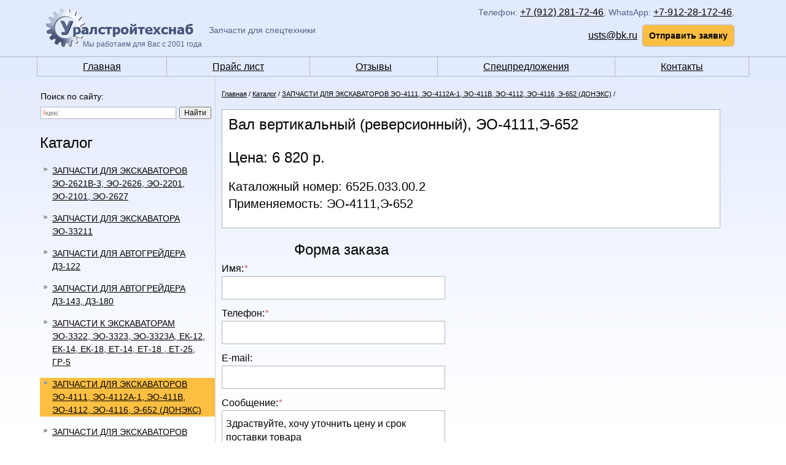

--- FILE ---
content_type: text/html; charset=windows-1251
request_url: http://www.usts-ekb.ru/catalog/zapchasti_dlya_ekskavatorov_eo-4111__eo-4112a-1__eo-411v__eo-4112__eo-4116__e-652_doneks/?prod_id=354&prod_name=%C2%E0%EB%2B%E2%E5%F0%F2%E8%EA%E0%EB%FC%ED%FB%E9%2B%28%F0%E5%E2%E5%F0%F1%E8%EE%ED%ED%FB%E9%29
body_size: 6748
content:


    <!doctype html>

    <html xmlns="http://www.w3.org/1999/xhtml">

    <head>
        <meta name="viewport" content="width=400, initial-scale=0.72">
        <title>Вал вертикальный (реверсионный), ЭО-4111,Э-652 — Запчасти к экскаваторам ЭО-4111, ЭО-4112А-1, ЭО-411В, ЭО-4112, ЭО-4116, Э-652</title>
        <meta name="title" content="Вал вертикальный (реверсионный), ЭО-4111,Э-652 — Запчасти к экскаваторам ЭО-4111, ЭО-4112А-1, ЭО-411В, ЭО-4112, ЭО-4116, Э-652">
        <meta name="description" content="Продажа запчастей для экскаваторов серии ЭО (4111, 4112А-1, 411В, 4112, 4116), Э-652">
        <meta name="keywords" http-equiv="keywords" content="запчасти эо 4111, 4112, 411в, 4116, э 652">
        <meta http-equiv="Content-Type" content="text/html; charset=windows-1251">
        <meta http-equiv="Content-Language" content="ru">
        <meta name="format-detection" content="telephone=no">
        <meta name="robots" content="index,follow">

        <meta name="robots" content="index,follow">
<meta name='yandex-verification' content='5e4060ef521fb924' />
<meta name="yandex-verification" content="2524632fa2552d2c" />
<!-- Yandex.Metrika counter -->
<script type="text/javascript" >
   (function(m,e,t,r,i,k,a){m[i]=m[i]||function(){(m[i].a=m[i].a||[]).push(arguments)};
   m[i].l=1*new Date();k=e.createElement(t),a=e.getElementsByTagName(t)[0],k.async=1,k.src=r,a.parentNode.insertBefore(k,a)})
   (window, document, "script", "https://mc.yandex.ru/metrika/tag.js", "ym");

   ym(13245508, "init", {
        clickmap:true,
        trackLinks:true,
        accurateTrackBounce:true,
        webvisor:true
   });
</script>
<noscript><div><img src="https://mc.yandex.ru/watch/13245508" style="position:absolute; left:-9999px;" alt="" /></div></noscript>
<!-- /Yandex.Metrika counter -->

        <base href="http://www.usts-ekb.ru/"><!--[if IE]></base><![endif]-->

        <link rel="stylesheet" href="template/file/style.css?v=1618832942" type="text/css">
        <link rel="stylesheet" href="template/file/media.css?v=1618832942" type="text/css">
        <link rel="stylesheet" href="template/file/font-awesome/css/font-awesome.min.css"/>
        <link rel="stylesheet" href="template/file/css_scrolltop/image.css" type="text/css">
        <!--[if lte IE 7]><link rel="stylesheet" href="template/file/style_ie6.css" type="text/css"><![endif]-->

        <script type="text/javascript" src="https://ajax.googleapis.com/ajax/libs/jquery/1.6.2/jquery.min.js"></script>
        <script type="text/javascript" src="template/file/site.js"></script>
        <script type="text/javascript" src="template/file/transfers.js"></script>
        <script src="template/file/jquery.scrollup.js"></script>
        <script type="text/javascript">!window.jQuery && document.write(unescape('%3Cscript src="site_engine/lib/jquery.js"%3E%3C/script%3E'))</script>


    </head>

<body>

<!--[if lte IE 7]><script type="text/javascript" src="site_engine/lib/noie6.js"></script><![endif]-->





<div id="wrapper_bg">


   

<a href="#" class="menu-header-mob">

    <i class="fa fa-bars"></i>

</a>

<div class="mobile-menu-container">

    <ul class="mobile-menu">
        <li><a href="main/" >Главная</a></li><li><a href="price/" >Прайс лист</a></li><li><a href="otzivi/" >Отзывы</a></li><li><a href="spec/" >Спецпредложения</a></li><li><a href="contacts/" >Контакты</a></li>    </ul>

    <div id="search">

        <p style="margin: 0 0 0 6px;">Поиск по сайту:</p>

        <div class="ya-site-form ya-site-form_inited_no" onclick="return {'action':'http://www.usts-ekb.ru/search/','arrow':false,'bg':'transparent','fontsize':12,'fg':'#000000','language':'ru','logo':'rb','publicname':'Поиск по сайту','suggest':true,'target':'_self','tld':'ru','type':2,'usebigdictionary':true,'searchid':2264732,'input_fg':'#000000','input_bg':'#ffffff','input_fontStyle':'normal','input_fontWeight':'normal','input_placeholder':null,'input_placeholderColor':'#000000','input_borderColor':'#afb3be'}"><form action="https://yandex.ru/search/site/" method="get" target="_self"><input type="hidden" name="searchid" value="2264732"/><input type="hidden" name="l10n" value="ru"/><input type="hidden" name="reqenc" value=""/><input type="search" name="text" value=""/><input type="submit" value="Найти"/></form></div><style type="text/css">.ya-page_js_yes .ya-site-form_inited_no { display: none; }</style><script type="text/javascript">(function(w,d,c){var s=d.createElement('script'),h=d.getElementsByTagName('script')[0],e=d.documentElement;if((' '+e.className+' ').indexOf(' ya-page_js_yes ')===-1){e.className+=' ya-page_js_yes';}s.type='text/javascript';s.async=true;s.charset='utf-8';s.src=(d.location.protocol==='https:'?'https:':'http:')+'//site.yandex.net/v2.0/js/all.js';h.parentNode.insertBefore(s,h);(w[c]||(w[c]=[])).push(function(){Ya.Site.Form.init()})})(window,document,'yandex_site_callbacks');</script>

    </div>

    <div id="phone-mobile">

        <p>Телефон:<span>&nbsp;<span><span style="font-family: arial, helvetica, sans-serif; font-size: 12pt;"><a href="tel:+79122817246">+7 (912) 281-72-46</a></span>,&nbsp;</span></span>WhatsApp:&nbsp;<span style="font-family: arial, helvetica, sans-serif; font-size: 12pt;"><a style="font-size: 12pt;" href="https://wa.me/79122817246">+7-912-28-172-46</a></span>,&nbsp;</p>
<p><span style="font-size: 12pt; color: #6c7484;"><a href="mailto:usts@bk.ru">usts@bk.ru</a> &nbsp;</span><a class="orange_button" href="feedback/">Отправить заявку</a>&nbsp;</p>
    </div>


</div>

<div class="header_container">

        
<div id="header">


    <a href="/" id="logo">

        <img src="images/logo.png" alt="logo"  />
        <span>Мы работаем для Вас с 2001 года</span>

    </a>



    <div id="logo_text">Запчасти для спецтехники</div>



    <div id="phone">

        <p>Телефон:<span>&nbsp;<span><span style="font-family: arial, helvetica, sans-serif; font-size: 12pt;"><a href="tel:+79122817246">+7 (912) 281-72-46</a></span>,&nbsp;</span></span>WhatsApp:&nbsp;<span style="font-family: arial, helvetica, sans-serif; font-size: 12pt;"><a style="font-size: 12pt;" href="https://wa.me/79122817246">+7-912-28-172-46</a></span>,&nbsp;</p>
<p><span style="font-size: 12pt; color: #6c7484;"><a href="mailto:usts@bk.ru">usts@bk.ru</a> &nbsp;</span><a class="orange_button" href="feedback/">Отправить заявку</a>&nbsp;</p>
    </div>

</div>
</div>    

<div id="wrapper">
    

<!--    <div id="image">

        <div id="black_line">

            <div class="button">

                <a href="/" class="button_home"></a>

            </div>

            <div class="button">

                <a href="/feedback" class="button_feedback"></a>

            </div>

            <div class="button">

                <a href="/sitemap" class="button_sitemap"></a>

            </div>                          

        </div>

    </div>-->



    <div class="clear"></div>





    <div class="menu">

        <ul id="main_menu">

            <li><a href="/">Главная</a></li><li><a href="javascript:goPage('price/')">Прайс лист</a></li><li><a href="javascript:goPage('otzivi/')">Отзывы</a></li><li><a href="javascript:goPage('spec/')">Спецпредложения</a></li><li><a href="javascript:goPage('contacts/')">Контакты</a></li>
        </ul>

    </div>



    <div id="content">

        <div id="content_left">



            <div id="search">

                <p style="margin: 0 0 0 6px;">Поиск по сайту:</p>

                <div class="ya-site-form ya-site-form_inited_no" onclick="return {'action':'http://www.usts-ekb.ru/search/','arrow':false,'bg':'transparent','fontsize':12,'fg':'#000000','language':'ru','logo':'rb','publicname':'Поиск по сайту','suggest':true,'target':'_self','tld':'ru','type':2,'usebigdictionary':true,'searchid':2264732,'input_fg':'#000000','input_bg':'#ffffff','input_fontStyle':'normal','input_fontWeight':'normal','input_placeholder':null,'input_placeholderColor':'#000000','input_borderColor':'#afb3be'}"><form action="https://yandex.ru/search/site/" method="get" target="_self"><input type="hidden" name="searchid" value="2264732"/><input type="hidden" name="l10n" value="ru"/><input type="hidden" name="reqenc" value=""/><input type="search" name="text" value=""/><input type="submit" value="Найти"/></form></div><style type="text/css">.ya-page_js_yes .ya-site-form_inited_no { display: none; }</style><script type="text/javascript">(function(w,d,c){var s=d.createElement('script'),h=d.getElementsByTagName('script')[0],e=d.documentElement;if((' '+e.className+' ').indexOf(' ya-page_js_yes ')===-1){e.className+=' ya-page_js_yes';}s.type='text/javascript';s.async=true;s.charset='utf-8';s.src=(d.location.protocol==='https:'?'https:':'http:')+'//site.yandex.net/v2.0/js/all.js';h.parentNode.insertBefore(s,h);(w[c]||(w[c]=[])).push(function(){Ya.Site.Form.init()})})(window,document,'yandex_site_callbacks');</script>

            </div>


                <ul id="menu_left">

                    

                    <span class="text_30px">Каталог</span>

                    <br /><br />

                <li><a href="catalog/zapchasti_dlya_ekskavatorov_eo-2621v-3__eo-2626__eo-2201__eo-2101__eo-2627/"><span class="arrow"></span>Запчасти для экскаваторов ЭО-2621В-3, ЭО-2626, ЭО-2201, ЭО-2101, ЭО-2627<span></span></a></li><li><a href="catalog/zapchasti_k_ekskavatoru_eo-33211/"><span class="arrow"></span>ЗАПЧАСТИ ДЛЯ ЭКСКАВАТОРА ЭО-33211<span></span></a></li><li><a href="catalog/zapchasti_dlya_avtogrejdera_dz-122/"><span class="arrow"></span>ЗАПЧАСТИ ДЛЯ АВТОГРЕЙДЕРА ДЗ-122<span></span></a></li><li><a href="catalog/zapchasti_dlya_avtogrejdera_dz-143__dz-180/"><span class="arrow"></span>ЗАПЧАСТИ ДЛЯ АВТОГРЕЙДЕРА ДЗ-143, ДЗ-180<span></span></a></li><li><a href="catalog/zapchasti_k_ekskavatoram_eo-3322__eo-3323__eo-3323a__ek-12__ek-14__ek-18__et-14__et-18___et-25__gr-5/"><span class="arrow"></span>ЗАПЧАСТИ К ЭКСКАВАТОРАМ ЭО-3322, ЭО-3323, ЭО-3323А, ЕК-12, ЕК-14, ЕК-18, ЕТ-14, ЕТ-18 , ЕТ-25, ГР-5<span></span></a></li><li><a href="catalog/zapchasti_dlya_ekskavatorov_eo-4111__eo-4112a-1__eo-411v__eo-4112__eo-4116__e-652_doneks/" class="active"><span class="arrow"></span>ЗАПЧАСТИ ДЛЯ ЭКСКАВАТОРОВ ЭО-4111, ЭО-4112А-1, ЭО-411В, ЭО-4112, ЭО-4116, Э-652 (ДОНЭКС)<span></span></a></li><li><a href="catalog/zapchasti_dlya_ekskavatorov_eo-4121__eo-4124__eo-4224__eo-4225_eo-4225a_g_kovrov/"><span class="arrow"></span>ЗАПЧАСТИ ДЛЯ ЭКСКАВАТОРОВ ЭО-4121, ЭО-4124, ЭО-4224, ЭО-4225,ЭО-4225А (г. Ковров)<span></span></a></li><li><a href="catalog/zapchasti_dlya_ekskavatorov_eo-5111__eo-5116__e-10011_eksko/"><span class="arrow"></span>ЗАПЧАСТИ ДЛЯ ЭКСКАВАТОРОВ ЭО-5111, ЭО-5116, Э-10011 (ЭКСКО)<span></span></a></li><li><a href="catalog/zapchasti_dlya_avtovishek_apt_oao__pozhtehnika__g_torzhok/"><span class="arrow"></span>ЗАПЧАСТИ ДЛЯ АВТОВЫШЕК АПТ (ОАО &quot;ПОЖТЕХНИКА&quot; г. ТОРЖОК)<span></span></a></li><li><a href="catalog/zapchasti_dlya_avtovishek_agp/"><span class="arrow"></span>ЗАПЧАСТИ ДЛЯ АВТОВЫШЕК АГП<span></span></a></li><li><a href="catalog/gidromotori/"><span class="arrow"></span>ГИДРОМОТОРЫ<span></span></a></li><li><a href="catalog/gidronasosi_nereguliruemie/"><span class="arrow"></span>ГИДРОНАСОСЫ НЕРЕГУЛИРУЕМЫЕ<span></span></a></li><li><a href="catalog/gidronasosi_reguliruemie/"><span class="arrow"></span>ГИДРОНАСОСЫ РЕГУЛИРУЕМЫЕ<span></span></a></li><li><a href="catalog/gidroapparatura/"><span class="arrow"></span>ГИДРОАППАРАТУРА<span></span></a></li><li><a href="catalog/gidroraspredeliteli/"><span class="arrow"></span>ГИДРОРАСПРЕДЕЛИТЕЛИ<span></span></a></li><li><a href="catalog/zapchasti_dlya_bul_dozera_t-130__t-170__b-10/"><span class="arrow"></span>ЗАПЧАСТИ для БУЛЬДОЗЕРа Т-130, Т-170, Б-10<span></span></a></li><li><a href="catalog/zapchasti_dlya_bul_dozera_t-330/"><span class="arrow"></span>ЗАПЧАСТИ для БУЛЬДОЗЕРА Т-330<span></span></a></li><li><a href="catalog/zapchasti_dlya_ekskavatora_eo-5126/"><span class="arrow"></span>Запчасти для экскаватора ЭО-5126<span></span></a></li><li><a href="catalog/zapchasti_dlya_katkov_du-47__du-48/"><span class="arrow"></span>Запчасти для катков ДУ-47, ДУ-48<span></span></a></li><li><a href="catalog/zapchasti_dlya_katkovdu-84__du-85/"><span class="arrow"></span>Запчасти для катков  ДУ-84, ДУ-85<span></span></a></li><li><a href="catalog/zapchasti_dlya_katkov-du-96__du-97/"><span class="arrow"></span>Запчасти для катков ДУ-96, ДУ-97<span></span></a></li><li><a href="catalog/zapchasti_dlya_katkovdu-98__du-98-1__du-99__du-100/"><span class="arrow"></span>Запчасти для катков ДУ-98, ДУ-98-1, ДУ-99, ДУ-100<span></span></a></li><li><a href="catalog/zapchasti_dlya_pogruzchikov_to-18__to-28/"><span class="arrow"></span>Запчасти для погрузчиков ТО-18, ТО-28<span></span></a></li><li><a href="catalog/gidromoloti/"><span class="arrow"></span>Гидромолоты<span></span></a></li><li><a href="catalog/zapchasti_dlya_pogruzchikov_foton_fl936f_a_takzhe_drugih_frontal_nih_pogruzchikov_s_dvigatelem_deut/"><span class="arrow"></span>Запчасти для погрузчиков Foton FL936F, а также других фронтальных погрузчиков с двигателем Deutz<span></span></a></li><li><a href="catalog/zapchasti_dlya_jcb/"><span class="arrow"></span>ЗАПЧАСТИ ДЛЯ JCB<span></span></a></li>


                </ul>

        </div>



        <div id="content_middle" class="content-middle-inner">



            <div id="breadcrumbs"><a href="/">Главная</a> / <a href="catalog/">Каталог</a> / <a href="catalog/zapchasti_dlya_ekskavatorov_eo-4111__eo-4112a-1__eo-411v__eo-4112__eo-4116__e-652_doneks/">ЗАПЧАСТИ ДЛЯ ЭКСКАВАТОРОВ ЭО-4111, ЭО-4112А-1, ЭО-411В, ЭО-4112, ЭО-4116, Э-652 (ДОНЭКС)</a> / </div><script type="text/javascript" src="site_engine/lib/jquery.colorbox/jquery.colorbox-min.js"></script>
<script type="text/javascript"><!--

$(function() {
    $("a.colorbox").colorbox({opacity:.5,slideshow:true,slideshowAuto:false,slideshowSpeed:5500,maxWidth:"100%",maxHeight:"100%",slideshowStart:"слайдшоу",slideshowStop:"стоп",current:"{current}/{total}"});
    $("input.bas_add_col").click(
            function() {
                $(this).select()
            }).keyup(function(event) {
        id = $(this).attr("rel");
        $.getJSON("http://www.usts-ekb.ru/site_engine/module/basket/ajax_buy.php",
                {f1:$('#bas_add_txt' + id).val(),f2:$('#bas_add_url' + id).val(),f3:$('#bas_add_price' + id).val(),f4:$('#bas_add_col' + id).val(),f5:id,f6:$('#bas_add_adds' + id).val()},
                function(data) {
                    $('.basket_col').html(data.col);
                    $('.basket_price').html(data.price);
                    $('#in_basket' + id).html('<a href="basket/">в корзине</a>');
                }
        );
    });
    $("input.ajax_hide").hide();
});

//-->
</script>
<div class="prod_card_container"><h1 id="h1_page_head">Вал вертикальный (реверсионный), ЭО-4111,Э-652</h1><table class="tbl_prod2" cellspacing="0"><tr><td class="prod2_txt"><div class="prod2_price">Цена: 6 820 р.</div><span class="catalog_number">Каталожный номер: 652Б.033.00.2</span><br /><span class="applicability">Применяемость: ЭО-4111,Э-652</span></div><div class="prod2_descr"></div></td></tr></table></div><script type="text/javascript" src="/site_engine/lib/jquery-ui-1.8.14.custom.min.js"></script>

<!--<link rel="stylesheet" href="/template/file/ui-lightness/jquery-ui-1.8.14.custom.css">-->

<style type="text/css">


    .ui-icon { display: block; text-indent: -99999px; overflow: hidden; background-repeat: no-repeat; }

    .ui-icon-close { background-position: -80px -128px; }
    .ui-icon-closethick {
        background: url(../../../../images/close_button.png) no-repeat;
        width: 30px;
    }



    .ui-dialog {
        position: absolute;
        width: 300px;
        overflow: hidden;
        border: 1px #697184 solid;
    }

    .ui-dialog .ui-dialog-titlebar {
        padding: .4em 1em;
        position: relative;
        background: #697184;
        height: 30px;

        color:#fff;
        font-size:18px;
    }

    .ui-dialog .ui-dialog-title {
        float: left;
        margin: .1em 16px .1em 0;
    }

    .ui-dialog .ui-dialog-titlebar-close {
        position: absolute;
        right: .3em;
        top: 50%;
        width: 46px;
        margin: -10px 0 0 0;
        
        height: 17px;

        
    }

    .ui-dialog .ui-dialog-titlebar-close span {
        display: block;
        margin: 1px;
        width: 46px;
    }

    .ui-dialog .ui-dialog-titlebar-close:hover, .ui-dialog .ui-dialog-titlebar-close:focus {
        padding: 0;
    }

    .ui-dialog .ui-dialog-content {
        position: relative;
        border: 0;
        padding: .5em 1em;
        background: #fff;
        overflow: auto;
        zoom: 1;
    }

    .ui-dialog .ui-dialog-buttonpane {
        text-align: left;
        border-width: 1px 0 0 0;
        background-image: none;
        margin: .5em 0 0 0;
        padding: .3em 1em .5em .4em;
    }

    .ui-dialog .ui-dialog-buttonpane .ui-dialog-buttonset {
        float: right;
    }

    .ui-dialog .ui-dialog-buttonpane button {
        margin: .5em .4em .5em 0;
        cursor: pointer;
    }

    .ui-dialog .ui-resizable-se {
        width: 14px;
        /*height: 14px;*/
        right: 3px;
        bottom: 3px;
    }

    .ui-draggable .ui-dialog-titlebar {
        cursor: move;
    }







    .order_form_caption {
        font-size: 24px;
        margin-left: 118px;
    }




</style>




<script type="text/javascript">
    (function($){
        $(document).ready(function(){
            var text = '';
            var articul = $("#h1_page_head").text();
            var catalogNumber = $('.catalog_number').eq(0).text();
            var applicability = $('.applicability').eq(0).text();


            text += 'Здраствуйте, хочу уточнить цену и срок поставки товара'+ "\n";
            text += articul;
            text += "\n";
            text += catalogNumber;
            text += "\n";
            text += applicability;

            $("textarea", "#feedback_dialog").text(text);
        });
    })(jQuery);
</script>




<div class="order_form_caption">Форма заказа</div>
<div id="feedback_dialog">

    <script language="JavaScript" type="text/javascript"><!--//

function isEmail(email) {
	re = /([0-9a-zA-Z\.\-_]+)@([0-9a-zA-Z\.\-_]+)/;
	if (email.match(re)) return true;
	return false;
}

function submitForm(event) {
	event = event || window.event;
	var obj = document.forms["fFeedBack"];
if (obj.fFeed1.value == "") { window.alert("Поле 'Имя' не заполнено!"); obj.fFeed1.focus(); if(event.preventDefault)event.preventDefault(); else event.returnValue=false; return false; }if (obj.fFeed4.value == "") { window.alert("Поле 'Телефон' не заполнено!"); obj.fFeed4.focus(); if(event.preventDefault)event.preventDefault(); else event.returnValue=false; return false; }if (obj.fFeed3.value == "") { window.alert("Поле 'Сообщение' не заполнено!"); obj.fFeed3.focus(); if(event.preventDefault)event.preventDefault(); else event.returnValue=false; return false; }}

//-->
</script>
<form name="fFeedBack" action="" method="post" onsubmit="submitForm(event)" enctype="multipart/form-data"><input name="nocache" type="hidden" value="">

	<input name="formfield2_fio" type="text" value="" class="formfield2"><input name="formfield2_email" type="text" value="mail@site.ru" class="formfield2"><input name="formfield2_phone" type="text" value="526727422" class="formfield2">
<div class="formbox">
<div><div class="formbox_head"><label for="fFeed1">Имя:<i class="star">*</i></label></div><div class="formbox_inp"><input id="fFeed1" name="fFeed1" type="text" maxlength="255" value="" class="inp"></div></div><div><div class="formbox_head"><label for="fFeed4">Телефон:<i class="star">*</i></label></div><div class="formbox_inp"><input id="fFeed4" name="fFeed4" type="text" maxlength="255" value="" class="inp"></div></div><div><div class="formbox_head"><label for="fFeed2">E-mail:</label></div><div class="formbox_inp"><input id="fFeed2" name="fFeed2" type="text" maxlength="255" value="" class="inp"></div></div><div><div class="formbox_head"><label for="fFeed3">Сообщение:<i class="star">*</i></label></div><div class="formbox_inp"><textarea id="fFeed3" name="fFeed3" rows="8" cols="60" class="inp"></textarea></div></div><div>
 <div class="formbox_inp"><input id="fFeed_Ok" name="fFeed_Ok" type="submit" value=" Отправить заявку" class="inp_but orange_button" style="color: #000;"></div>
</div>
</table></div>
</form>    
</div>


        </div>



<!--        <div id="content_right">-->
<!---->
<!---->
<!---->
<!---->
<!---->
<!--            <div id="top_buttons">-->
<!---->
<!--                <div class="button">-->
<!---->
<!--                    <a href="/" class="button_home_black"></a>-->
<!---->
<!--                </div>-->
<!---->
<!--                <div class="button">-->
<!---->
<!--                    <a href="/feedback" class="button_feedback_black"></a>-->
<!---->
<!--                </div>-->
<!---->
<!--                <div class="button">-->
<!---->
<!--                    <a href="/sitemap" class="button_sitemap_black"></a>-->
<!---->
<!--                </div>-->
<!---->
<!--            </div>-->
<!---->
<!---->
<!---->
<!---->
<!---->
<!---->
<!--            <br /><br />-->
<!---->
<!---->
<!---->
<!--            --><!---->
<!---->
<!---->
<!--            --><!---->
<!---->
<!---->
<!--        </div>-->

    </div>



<div id="footer">

    <div class="footer-logo">
        <img title="Запчасти для спецтехники" src="file/logo_small.jpg" alt="Запчасти для спецтехники" width="167" height="45">
    </div>
    <div class="footer-content">
        <table style="width: 100%;" border="0">
<tbody>
<tr>
<td style="height: 100px; line-height: 1.7em;" align="left" valign="center"><span style="color: #707a90;">&nbsp; Адрес: 620066, г.Екатеринбург, ул.Блюхера, д.88, оф.310</span><br> <span style="color: #707a90;">&nbsp;Тел.:&nbsp;+7 (912) 281-72-46</span> <br><span style="color: #707a90;">&nbsp;e-mail: usts@bk.ru</span> <br><span style="color: #707a90;">&nbsp;Время работы: пн.-пт.: 8.00 - 18.00</span></td>
<td><!--LiveInternet counter-->
<script type="text/javascript">// <![CDATA[
document.write('<a href="http://www.liveinternet.ru/click" '+
'target=_blank><img src="//counter.yadro.ru/hit?t44.1;r'+
escape(document.referrer)+((typeof(screen)=='undefined')?'':
';s'+screen.width+'*'+screen.height+'*'+(screen.colorDepth?
screen.colorDepth:screen.pixelDepth))+';u'+escape(document.URL)+
';'+Math.random()+
'" alt="" title="LiveInternet" '+
'border="0" width="31" height="31"><\/a>')
// ]]></script>
<!--/LiveInternet--></td>
</tr>
</tbody>
</table>    </div>
    <div class="footer-site-development">
        <p><a href="http://www.ut6.ru"><img title="UNITECH создание сайта" src="file/ut5_logo.jpg" alt="UNITECH создание сайта" width="125" height="41"></a></p>
    </div>


</div>





</div>



</div>

	<!--<script type="text/javascript" src="template/file/site.js"></script>-->

	<!--<script type="text/javascript" src="site_engine/lib/swfobject/swfobject.js"></script>

	<script type="text/javascript">swfobject.embedSWF("images/flash.swf", "flashcontent", "100%", "100", "8.0.0", "site_engine/lib/swfobject/expressInstall.swf",{},{bgcolor:"#ffcc66",wmode:"opaque"});</script>-->




</body>

</html>





    <!--// UT5.Engine(www.ut5.ru), gen:0.00723 sec., mem:536kb, que:0 //-->

--- FILE ---
content_type: text/css
request_url: http://www.usts-ekb.ru/template/file/style.css?v=1618832942
body_size: 5013
content:
html, body, dl, dt, dd, div, p, h1, h2, h3, h4, h5, h6, blockquote, form, fieldset, legend, table, td, th {
    margin: 0;
    padding: 0;
}

html {
    overflow-y: scroll;
}

html, body {
    height: 100%;
}

body, td, p, div {
    line-height: 1.5em;
}

a, input, button {
    outline: none;
}

img {
    border: none;
}

p, dl, address, blockquote {
    margin: 0 0 1.5em;
}

dt {
    margin: 0;
    font-weight: bold;
}

dd {
    margin: 0 0 .6em;
}

address {
    font-style: normal;
}

small {
    font-size: .8em;
}

hr {
    display: block;
    height: 1px;
    border: 0;
    border-top: 1px solid #ccc;
    margin: 1em 0;
    padding: 0;
}

ul {
    list-style-position: outside;
}

ol {
    margin: 0 0 1.5em 2.5em;
}

li {
    margin: 0 0 .3em;
}

li ul, li ol {
    margin: .6em 0 0 1.3em;
}

h1, h2, h3, h4, h5, h6 {
    margin: 1em 0 .4em;
    font-weight: normal;
    line-height: 1.2em;
    font-family: Arial, serif;
}

h1 {
    font-size: 24px;
    margin: 0 0 .4em;
}

h2 {
    font-size: 1.8em;
}

h3 {
    font-size: 1.7em;
}

h4 {
    font-size: 1.5em;
}

h5 {
    font-size: 1.4em;
}

h6 {
    font-size: 1.22em;
}

table {
    border-collapse: collapse;
    border-spacing: 0;
    empty-cells: show;
    font-size: inherit;
}

input, select {
    vertical-align: middle;
}

.error {
    color: #c66;
}

/* Module: photo */
.mod_photo_tbl {
    width: 100%;
}

.mod_photo_tbl td {
    width: 33%;
    padding: 25px 1px;
    font-size: 9pt;
    text-align: center;
    vertical-align: top;
}

.mod_photo_tbl img {
    margin: 0 0 5px;
}

.mod_photo_tbl .mod_photo_img {

    width: 31%;
    float: left;
    margin: 0 1% 15px;
}

.mod_photo_tbl .mod_photo_img img {
    width: 100%;
}

.mod_photo_tbl .mod_photo_txt {
}

.mod_photo_tbl .mod_photo_descr {
}

#colorbox, #cboxOverlay, #cboxWrapper {
    position: absolute;
    top: 0;
    left: 0;
    z-index: 9999;
    overflow: hidden;
}

#cboxOverlay {
    position: fixed;
    width: 100%;
    height: 100%;
    background: #000;
}

#cboxMiddleLeft, #cboxBottomLeft {
    clear: left;
}

#cboxContent {
    position: relative;
    margin-top: 20px;
}

#cboxLoadedContent {
    overflow: auto;
    background: #000;
    padding: 25px;
}

#cboxLoadedContent iframe {
    display: block;
    width: 100%;
    height: 100%;
    border: 0;
}

#cboxLoadingOverlay, #cboxLoadingGraphic {
    position: absolute;
    top: 0;
    left: 0;
    width: 100%;
}

#cboxPrevious, #cboxNext, #cboxClose, #cboxSlideshow {
    cursor: pointer;
}

#cboxTitle {
    margin: 0;
    position: absolute;
    top: 4px;
    left: 21px;
    color: #fff;
    font-size: 9pt;
    background: #000;
    display: block;
    padding: 0 4px;
}

/*#cboxCurrent{text-indent:-9999px;}*/
#cboxCurrent {
    position: absolute;
    bottom: 7px;
    left: 21px;
    color: #333;
    font-size: 8pt;
    background: #000;
    padding: 0 4px;
}

#cboxSlideshow {
    position: absolute;
    bottom: 2px;
    right: 21px;
    color: #333;
    font-size: 8pt;
    background: #000;
    display: block;
    padding: 0 4px;
}

#cboxSlideshow:hover {
    color: #eee;
}

#cboxPrevious {
    position: absolute;
    top: 50%;
    left: 5px;
    margin-top: -32px;
    background: url(../../site_engine/lib/jquery.colorbox/images/controls.png) top left no-repeat;
    width: 28px;
    height: 65px;
    text-indent: -9999px;
}

#cboxPrevious.hover {
    background-position: bottom left;
}

#cboxNext {
    position: absolute;
    top: 50%;
    right: 5px;
    margin-top: -32px;
    background: url(../../site_engine/lib/jquery.colorbox/images/controls.png) top right no-repeat;
    width: 28px;
    height: 65px;
    text-indent: -9999px;
}

#cboxNext.hover {
    background-position: bottom right;
}

#cboxLoadingOverlay {
    background: #000;
}

#cboxLoadingGraphic {
    background: url(../../site_engine/lib/jquery.colorbox/images/loading.gif) center center no-repeat;
}

#cboxClose {
    position: absolute;
    top: 4px;
    right: -5px;
    display: block;
    background: url(../../site_engine/lib/jquery.colorbox/images/controls.png) top center no-repeat;
    width: 38px;
    height: 19px;
    text-indent: -9999px;
}

#cboxClose.hover {
    background-position: bottom center;
}

/* Module: sitemap */
.sitemap, .sitemap ul {
    list-style: none;
    padding: 0;
}

.sitemap li {
    background: none;
}

.sitemap1 {
    font-size: 1.3em;
    line-height: 1.8em;
}

/* Module: guestbook */
.gbook {
    background: #f3f3f3;
}

.gbook .gbook_head {
    font-weight: bold;
}

/* Module: news */
dl.news-block {
    padding: 0 0 20px;
    clear: left;
}

dl.news-block a, dl.news-block a:visited {
    color: #000;
}

dl.news-block a:hover {
    color: #c00;
}

dl.news-block dt {
    padding: 0 0 7px;
    font-weight: normal;
}

dl.news-block .news-date {
    display: block;
    padding: 0 5px 0 0;
    color: #666;
    font-size: 8pt;
}

dl.news-block img {
    margin: 0 15px 5px 0;
}

dl.news-block dd {
    color: #000;
    text-decoration: none;
}

div.news-hr {
    margin: 3em 0 0;
    padding: 0 0 3em;
    border-top: 1px solid #000;
    clear: both;
}

div.news_years {
    margin: 0 0 .9em;
}

div.news_years span {
    padding: 3px;
    background: #ccc;
}

/* Module: search */
ol.search_results li {
    margin-bottom: 12pt;
}

ol.search_results span {
    font-size: 8pt;
}

/* Module: opros */
table.mod_opros_tbl td {
    padding: 0 60px 60px 0;
    text-align: left;
    vertical-align: top;
}

table.mod_opros_tbl .opros_head {
    font-weight: bold;
}

/* Module: product */
table.tbl_prod {
    margin: 0 0 1em;
    width: 100%;
}

table.tbl_prod td {
    padding: 20px 10px;
    border-bottom: 1px solid #ccc;
}

table.tbl_prod td.td_center {
    text-align: center;
}

.td_center {
    text-align: center;
}

table.tbl_prod tr.prod_head td {
    padding: 10px;
    background: #00589b;
    white-space: nowrap;
}

table.tbl_prod tr.prod_head td, table.tbl_prod tr.prod_head a {
    color: #fff;
}

table.tbl_prod tr.prod_head td img {
    margin: 0 5px;
}

table.tbl_prod td.prod_img {
    width: 150px;
}

table.tbl_prod td.prod_name {
}

table.tbl_prod td.prod_descr_s {
}

table.tbl_prod td.prod_price {
}

table.tbl_prod td.prod_price2 {
}

table.tbl_prod td.prod_col form {
}

table.tbl_prod td.prod_col input.bas_add_add {
    position: relative;
    top: 2px;
    left: 3px;
}

table.tbl_prod td.prod_col input.bas_add_col {
    text-align: center;
    width: 30px;
}

table.tbl_prod .in_basket, table.tbl_prod2 .in_basket {
    font-size: 7pt;
}

table.tbl_prod2 {
    width: 100%;
}

table.tbl_prod2 td {
    padding: 0;
    font-size: 20px;
    text-align: left;
    vertical-align: top;
}


table.tbl_prod2 td.prod2_txt img.prod2_img {
    margin: 0 10px 0 0;
    float: left;
}


table.tbl_prod2 td.prod2_txt {
    width: 100%;
}

table.tbl_prod2 td.prod2_txt div.prod2_name {
    padding: 0 0 15px;
}

table.tbl_prod2 td.prod2_txt div.prod2_price {
    padding: 0 0 15px;
    font-size: 24px
}

table.tbl_prod2 td.prod2_txt div.prod2_col {
    padding: 0 0 15px;
}

table.tbl_prod2 td.prod2_txt div.prod2_col input.bas_add_add {
    position: relative;
    top: 2px;
    left: 3px;
}

table.tbl_prod2 td.prod2_txt div.prod2_col input.bas_add_col {
    width: 30px;
    text-align: center;
}

table.tbl_prod2 td.prod2_txt div.prod2_descr {
    padding: 15px 0 0;
}

.basket_img {
    max-height: 100px;
}

/* Forms */
div.formbox {
    padding: 0 0 20px;
}

div.formbox table.tbl_formbox {
}

div.formbox td {
    padding: 8px 5px;
}

div.formbox td.formbox_head {
    text-align: right;
    vertical-align: top;
}

div.formbox i.star {
    color: #c66;
}


.inp {
    border: 1px #afb3be solid;
    width: 350px;
    height: 16px;
    padding: 10px 6px;
    margin: 0;
}

/*.inp:focus {}*/


.inp_but {
    background: #697184;
    color: #fff;
    border: 1px #5f636d solid;
    margin: 0;
    font-size: 16px;
    padding: 9px 10px;
}

/*.inp_but:focus {}*/
.inp_but, button, .img_captcha {
    cursor: pointer;
}

.page_nav {
    margin: 0 0 .9em;
}

.page_nav span {
    padding: 1px 4px;
    font-weight: normal;
    background: #ccc;
}

.page_sort {
    margin: 0 0 .9em;
    text-align: right;
}

/* Content table */
.table {
    width: 100%;
}

.table td {
    color: #000;
    background: #fff;
    border-bottom: 1px solid #00589b;
    padding: 7px 15px;
}

.table .table_head {
    background: #00589b;
    padding: 10px;
}

.table .table_head, .table .table_head a {
    color: #fff;
}

body {
    background: #fff;
}

body, td, select, input, textarea {
    color: #000;
    font: 14px/1.4em Arial, sans-serif;
}

a {
    color: #000;
}

/*,a:visited*/
a:hover, a:focus {
    color: #c00;
}

h1, h2, h3, h4, h5, h6 {
}

#h1_page_head {
    margin-bottom: .9em;
}

#breadcrumbs {
    margin: 0 0 13px 0;
}

#breadcrumbs, #breadcrumbs a {
    font-size: 8pt;
}

/* User styles */

#spec_menu {
    position: absolute;
    top: 22px;
    right: 230px;
    margin: 0;
    padding: 0;
    list-style: none;
}

#spec_menu li {
    display: inline;
    margin: 0;
    padding: 0 0 0 15px;
}

#spec_menu a {
    display: inline-block;
    width: 12px;
    height: 12px;
}

#spec_menu i {
    display: none;
}

#spec_menu a {
    background: url(../../images/spec_buts.png) 0 0 no-repeat;
}

#spec_menu #spec_menu1 a {
}

#spec_menu #spec_menu1 a:hover, #spec_menu #spec_menu1 a.active {
    background-position: 0 -12px;
}

#spec_menu #spec_menu2 a {
    background-position: -12px 0;
}

#spec_menu #spec_menu2 a:hover, #spec_menu #spec_menu2 a.active {
    background-position: -12px -12px;
}

#spec_menu #spec_menu3 a {
    background-position: -24px 0;
}

#spec_menu #spec_menu3 a:hover, #spec_menu #spec_menu3 a.active {
    background-position: -24px -12px;
}

#spec_menu #spec_menu4 a {
    background-position: -36px 0;
}

#spec_menu #spec_menu4 a:hover, #spec_menu #spec_menu4 a.active {
    background-position: -36px -12px;
}

#spec_menu #spec_menu5 a {
    background-position: -48px 0;
}

#spec_menu #spec_menu5 a:hover, #spec_menu #spec_menu5 a.active {
    background-position: -48px -12px;
}

#spec_menu #spec_menu6 a {
    background-position: -60px 0;
}

#spec_menu #spec_menu6 a:hover, #spec_menu #spec_menu6 a.active {
    background-position: -60px -12px;
}


textarea.inp {
    height: 200px;
}


#wrapper_bg {
    background: url(../../images/gradient.png) repeat-x;
    font-family: Tahoma, sans-serif;
    margin: 0 auto;
    /*width:1160px;*/
    width: 100%;
    color: #000;

}

#wrapper {
    margin: 93px auto 0 auto;
    max-width: 1160px;
    background: url(../../images/gradient.png) repeat-x;
}


/*HEADER BEGIN*/

.header_container {
    width: 100%;
    height: 92px;
    overflow: hidden;
    position: fixed;
    background: #e2ebfe;
    z-index: 10;
    left: 0;
    top: 0;
    border-bottom: 1px #aab2c2 solid;
}

#header {
    max-width: 1160px;
    margin: 0 auto;
    color: #4f6185;
    font-size: 14px;
    position: relative;
}


#logo {
    position: absolute;
    left: 0;
    top: 0px;
    padding: 13px 15px 0;
}

#logo span {
    position: absolute;
    top: 62px;
    color: #4f6185;
    font-size: 11.5px;
    left: 75px;
}


#top_buttons {
    position: absolute;
    width: 100px;
    right: 0;
    top: 2px;
}

#top_buttons .button {
    float: left;
    margin: 5px;
}


#logo_text {
    position: absolute;
    top: 39px;
    left: 280px;
}

#phone {
    position: absolute;
    right: 20px;
    top: 10px;
}

#phone p {
    margin: 0 0 10px 0;
    line-height: 20px;
    text-align: right;
}

/*HEADER END*/


#image {
    position: relative;
    line-height: 0;
}

#image img {
    width: 100%;
}

#black_line {
    width: 50px;
    height: 99%;
    background: #000;
    position: absolute;
    right: 0;
    top: 0;
}


#main_menu, #main_menu_mobile {
    display: flex;
    margin: 0;
    padding: 0;
    list-style: none;
    border: 1px #b5b9c3 solid;
    border-top: none;
}

.menu li {
    flex: auto;
    margin: 0;
    padding: 0;
    border-right: 1px solid #b5b9c3;
}

.menu li:last-child {
    border-right: none;
}

.menu li a, .menu li a:active, .menu li a:visited {
    display: block;
    font-size: 16px;
    color: #000;
    position: relative;
    /*border: 1px red solid;*/
    padding: 5px 0;
    text-align: center;
}

/*#main_menu li a span {
    display: block;
    position: absolute;
    top:3px;
    right: 5px;
    font-size: 20px;
    width:2px;
    height: 20px;
    background: #000;
}*/


span.separator {
    display: block;
    float: left;
    width: 1px;
    height: 17px;
    margin: 5px 0 0 0;
    background: #000;
}


.menu li a:hover, .menu li a.active {
    background: #fdbf42;
}

#content {
    min-height: 500px;
    float: left;
    width: 100%;
}


#content_left {
    float: left;
    width: 25%;
    border-right: 1px #D3D6D8 solid;
}

#content_middle {
    float: left;
    width: 70%;
    padding: 10px 10px 0 10px;
    margin: 10px 0 10px 0;
    min-height: 500px;
    font-size: 17px;
}

#content_right {
    float: left;
    width: 210px;
    padding: 30px 0 0 10px;
    position: relative;
}

#footer {
    clear: both;
    height: 180px;
    border-top: 1px #d3d6d8 solid;
}

#menu_left {
    list-style: none;
    margin: 0;
    padding: 22px 0 0 5px;
}

#menu_left li a {
    display: block;
    text-decoration: underline;
    text-transform: uppercase;
    color: #000;
    position: relative;
    padding: 0 0 0 20px;
    margin: 0 0 15px 0;
}

#menu_left li a.active {
    background-color: #fdbf42;
}

#menu_left li a span.arrow {
    position: absolute;
    top: 3px;
    left: 3px;
    display: block;
    width: 10px;
    height: 10px;
    background: url(../../images/arrow.png) no-repeat;
}


.button {
    margin: 13px;
    width: 21px;
    height: 21px;
    position: relative;
}

.button:hover, .button.active {
    background: url(../../images/orange_bg.png) no-repeat;
}

.button_home, .button_feedback, .button_sitemap, .button_home_black, .button_feedback_black, .button_sitemap_black {
    position: absolute;
    margin: 4px;
    background: url(../../images/spec_buts_black.png) 0 0 no-repeat;
    width: 12px;
    height: 12px;
    display: block;
}

.button_feedback {
    background-position: -12px 0;
}

.button_sitemap {
    background-position: -24px 0;
}


.button_home_black {
    background: url(../../images/spec_buts.png) 0 0 no-repeat;
}

.button_feedback_black {
    background: url(../../images/spec_buts.png) -12px 0 no-repeat;
}

.button_sitemap_black {
    background: url(../../images/spec_buts.png) -24px 0 no-repeat;
}


#search {
    margin: 22px 0 0 0;
}

/*
.search_input {border: 1px #afb3be solid;width:150px;height: 16px;padding: 2px;margin: 0;}
.search_submit {background: #697184; color:#fff; border:1px #5f636d solid;margin: 0;}

*/


/*catalog styles*/


.catalog_table {
    width: 100%;
}

.catalog_table th, .catalog_table th a {
    background: #888e9d;
    font-size: 16px;
    color: #fff;
    height: 30px;
    text-align: left;
    padding: 10px 3px;
    font-weight: bold;

}


.catalog_table td {
    height: 26px;
    color: #000;
    padding: 9px 5px;
    font-size: 16px;
}

.catalog_table td a {
    font-size: 16px;
    color: #000;
}

.catalog_column_price {
    width: 90px;
}

.catalog_column_articul {
    width: 200px;
}

.order_button {
    float: right;
    clear: both;
    border: 1px #747b8d solid;
    background: #fdbf42;
    padding: 5px;
    text-decoration: none;
    font-size: 12px;
    color: #333136;
}

.order_button:hover {
    color: #333136;
}


.clear {
    clear: both;
}

.text_30px {
    font-family: Arial, serif;
    font-size: 24px;
    color: #000;
}


.spec {
    color: #000;
    padding: 0 0 0 30px;
}

.spec span {
    color: #b7b7b7;
    font-size: 11px;
}


.formfield2 {
    display: none;
    visibility: hidden;
}

.prod_card_container {
    border: 1px solid #afb3be;
    background-color: white;
    padding: 10px;
    margin: 17px 0;
}

#feedback_dialog .inp, #feedback_dialog label {
    font-size: 16px;
}

.orange_button {
    background-color: #fdbf42;
    text-decoration: none;
    cursor: pointer;
    padding: 7px 10px;
    display: inline-block;
    text-align: center;
    border: 1px #b5b9c3 solid;
    border-radius: 5px;
    font-weight: bold;
}

.orange_button:hover {
    opacity: 0.8;
    color: black;
    text-decoration: none;
}


#wrapper {
    position: relative;
    min-height: 100%;
}

#td_top {
    height: 60px;
    position: relative;
    background: #7f9ab7;
}

#td_top h1 {
    display: none;
}


#td_left {
    width: 150px;
    padding: 25px;
}

#td_center {
    padding: 25px 35px 50px;
    position: relative;
    background: #fff;
}

#td_bottom {
    padding: 30px 25px 15px;
    position: relative;
    border-top: 1px solid #ccc;
}

* html #td_top, * html #td_center, * html #td_bottom {
    width: 100%;
}

#tmenu {
    margin: 0;
    padding: 1px 10px 0;
    list-style: none;
    background: #f5f4f2 url(images/toolbar_bg.gif) 0 100% repeat-x;
}

#tmenu li {
    display: inline;
    margin: 0;
    padding: 0;
    position: relative;
}

#tmenu a {
    display: inline-block;
    padding: 10px 8px;
    color: #444;
    font-size: 15px;
    font-family: "Myriad Pro";
    text-decoration: none;
    text-shadow: 1px 1px 1px #fff;
}

* html #tmenu a {
    display: inline;
}

#tmenu a:hover {
    background: #f5f5f5;
}

#tmenu a.active {
    color: #000;
    text-shadow: none;
    background: #fff;

    background-image: -moz-linear-gradient(top, #f5f4f2, #fff); /* FF3.6 */

    background-image: -webkit-gradient(linear, left top, left bottom, color-stop(0, #f5f4f2), color-stop(1, #fff)); /* Saf4+, Chrome */

    filter: progid:DXImageTransform.Microsoft.gradient(startColorStr='#f5f4f2', EndColorStr='#fff'); /* IE6,IE7 */

    -ms-filter: "progid:DXImageTransform.Microsoft.gradient(startColorStr='#f5f4f2', EndColorStr='#fff')"; /* IE8 */

}

#search_box {
    position: absolute;
    top: 15px;
    right: 10px;
}

.menu-header-mob {
    display: none;
}

.h2_templates {
    margin-top: 0;
}

.htmledit-block-3 {
    float: left;
    width: 31%;
    padding: 0 1% 15px 1%;
}

.htmledit-block-imgleft, .htmledit-block-textleft {
    float: left;
    width: 48%;
    padding: 0 2% 0 0;
}

.htmledit-block-textright, .htmledit-block-imgright {
    float: left;
    width: 48%;
    padding: 0 0 0 2%;
}

.htmledit-block-4 {
    padding: 0 1% 0 1%;
    margin: 0 0 15px 0;
    width: 23%;
    float: left;
}

.htmledit-block-2 {
    padding: 0 2% 15px 2%;
    width: 46%;
    float: left;
}

.mobile-menu-container {
    position: fixed;
    z-index: 3;
    background: #e2ebfe;
    width: 100%;
    top: 78px;
    box-shadow: 0 4px 10px rgba(0, 0, 0, 0.5);
    display: none;
    overflow-y: auto;
    height: 80%;
    padding: 0px 0 0 0;
}

.mobile-menu {
    width: 100%;
    margin: 0;
    padding: 0;
    list-style-type: none;
}

.mobile-menu li {
    margin: 0;
    padding: 0;
    border-top: 1px #aab2c2 solid;
}

.mobile-menu li a:hover, .mobile-menu li a:active {
    background: #4f6185;
    color: #fff;
}

.mobile-menu li a:hover i, .mobile-menu li a:active i {
    color: #fff;
}

.mobile-menu li a {
    font-size: 20px;
    text-decoration: none;
    display: block;
    padding: 10px 40px 10px 19px;
    position: relative;
    color: #4f6185;
}

.mobile-menu li a i {
    position: absolute;
    right: 18px;
    top: 7px;
    color: #4f6185;
    font-size: 28px;
    font-weight: bold;
}

.mobile-menu li ul {
    margin: 0;
    padding: 0;
    list-style-type: none;
}

.mobile-menu li ul li a {
    font-size: 15px;
    padding-left: 35px;
}

.mobile-menu li ul li a:hover, .mobile-menu li ul li a:active {

}

.mobile-menu li ul li a .fa {
    font-size: 15px;
}

.sub-menu {
    display: none;
}

.fp_overlay_transparent {
    display: none;
    position: fixed;
    top: 0;
    left: 0;
    right: 0;
    bottom: 0;
    background: #000;
    opacity: 0;
    filter: progid:DXImageTransform.Microsoft.Alpha(opacity=0);
    z-index: 2
}

.mobile-menu-container .fa-close {
    position: absolute;
    top: 0;
    right: 5px;
    cursor: pointer;
    font-size: 36px;
    padding: 9px;
    color: #3573d2;
}

.footer-logo {
    float: left;
    width: 23%;
    padding: 40px 2% 0 2%;
}

.footer-content {
    float: left;
    width: 50%;
    font-size: 18px;
    margin: 15px 0 0 0;
}

.footer-content td {
    font-size: 18px;
}

.footer-site-development {
    float: right;
    padding: 40px 0 0 0;
}

#content-middle.start-content-middle {
    padding: 26px 2% 0 2%;
}

.menu {
    float: left;
    width: 100%;
}

#phone-mobile {
    margin: 30px 0 0 0;
    text-align: center;
}

#content_left.content-left-price {
    width: 100%;
}

.formbox_inp {
    margin: 0 0 10px 0;
}

.h2_templates {
    margin-top: 0;
}

.htmledit-block-3 {
    float: left;
    width: 31%;
    padding: 0 1% 15px 1%;
}

.htmledit-block-imgleft, .htmledit-block-textleft {
    float: left;
    width: 48%;
    padding: 0 2% 0 0;
}

.htmledit-block-textright, .htmledit-block-imgright {
    float: left;
    width: 48%;
    padding: 0 0 0 2%;
}

.htmledit-block-4 {
    padding: 0 1% 0 1%;
    margin: 0 0 15px 0;
    width: 23%;
    float: left;
}

.htmledit-block-2 {
    padding: 0 2% 15px 2%;
    width: 46%;
    float: left;
}

#main_menu_mobile {
    display: none;
}

.mobile-button-menu {
    position: fixed;
    width: 100%;
    bottom: 0;
    left: 0;
    color: #fff;
    text-align: center;
    display: none;
    z-index: 9;
}

.mobile-button-menu.close {
    bottom: -45px;
}

.mobile-button-menu .fa {
    font-size: 22px;
    position: relative;
    top: 3px;
}

.mobile-menu-button2 {
    background: url(../../file/site/mobile_menu_button.png) no-repeat 50% 12px;
    width: 55px;
    height: 8px;
    position: absolute;
    top: -42px;
    left: 50%;
    cursor: pointer;
    margin-left: -28px;
    background-size: 100%;
    padding: 18px 0px;
}

.send-button, a.send-button {
    width: 33.3%;
    float: left;
    padding: 11px 0%;
    background: #4f6185;
    cursor: pointer;
    display: block;
    color: #fff;
    text-decoration: none;
    font-size: 16px;
    margin: 0;
}

.mobile-button-menu .send-button.phone a,
.mobile-button-menu .send-button.phone a:visited,
.mobile-button-menu .send-button.phone a:hover {
    font-size: 0;
    height: 14px;
    color: #fff;
    line-height: 14px;

}

.send-button.phone a {
    position: relative;
    top: 2px;
    text-decoration: none;
}

.mobile-button-menu .send-button.phone a:after {
    font-size: 15px;
    color: #fff;
}

.reach-button, a.reach-button {
    width: 33.3%;
    float: left;
    padding: 11px 0%;
    background: #4f6185;
    cursor: pointer;
    color: #fff;
    text-decoration: none;
    font-size: 16px;
}

.watsapp-button, a.watsapp-button {
    width: 33.3%;
    float: left;
    padding: 11px 0%;
    background: #4f6185;
    cursor: pointer;
    color: #fff;
    text-decoration: none;
    font-size: 16px;
}

.send-button:hover, .reach-button:hover, .watsapp-button:hover, .send-button:active, .reach-button:active, .watsapp-button:active {
    opacity: 0.8;
}

--- FILE ---
content_type: text/css
request_url: http://www.usts-ekb.ru/template/file/media.css?v=1618832942
body_size: 857
content:
@media (max-width: 1160px) {

    #wrapper {
        float: left;
    }

}

@media (max-width: 840px) {

    .footer-content {
        font-size: 16px;
    }

    .footer-content td {
        font-size: 16px;
        text-align: center;
    }
}

@media (max-width: 780px) {

    .menu-header-mob {
        position: fixed;
        font-size: 31px;
        align-items: center;
        padding: 20px 15px 20px 15px;
        top: 9px;
        display: block;
        z-index: 11;
    }

    .menu-header-mob i {
        color: #4f6185;
    }

    #logo {
        position: absolute;
        left: 50%;
        top: 0;
        padding: 6px 15px 0;
        width: 225px;
        margin-left: -130px;
    }

    #logo_text {
        display: none;
    }

    #phone {
        display: none;
    }

    #content_left {
        display: none;
    }

    #content_left.start-content-left {
        display: block;
        float: left;
        width: 100%;
        border-right: none;
    }

    .start-menu-left {
        display: none;
    }

    #content_left.content-left-price {
        display: block;
        padding: 0 2%;
        width: 96%;
    }

    #content_middle {
        width: 96%;
    }

    #logo img {
        width: 100%;
    }

    #logo span {
        top: 51px;
        left: 75px;
        width: 100%;
        line-height: 1.2em;
        font-size: 14px;
    }

    .header_container {
        width: 100%;
        height: 78px;
    }

    #wrapper {
        margin: 78px auto 0 auto;
    }

    .menu-header-mob {
        top: 4px;
    }

    #content_middle.content-middle-inner {
        padding: 10px 2% 0 2%;
    }

}

@media (max-width: 680px) {

    #main_menu {
        display: none;
    }

    #main_menu_mobile {
        display: flex;
    }

    .footer-logo {
        width: 100%;
        padding: 14px 0 8px 0;
        text-align: center;
    }

    .footer-content {
        width: 100%;
    }


    .footer-site-development {
        width: 100%;
        text-align: center;
        padding: 23px 0 0 0;
    }

    .start-content-middle {
        width: 92% !important;
        padding: 26px 4% 0 4% !important;
    }

    .catalog_table th, .catalog_table th a, .catalog_table td, .catalog_table td a {
        font-size: 16px;
    }

    .catalog_table th {
        line-height: 1.9em;
    }

    .htmledit-block-3, .htmledit-block-imgleft, .htmledit-block-textleft, .htmledit-block-textright, .htmledit-block-imgright, .htmledit-block-4, .htmledit-block-2 {
        width: 100%;
        padding: 0 0 15px 0;
    }

    .mobile-button-menu {
        display: block;
    }
}

@media (max-width: 600px) {

    #content_middle.content-middle-inner {
        width: 93%;
        padding: 10px 3% 0 3%;
    }

    #content_middle {
        font-size: 20px;
    }

    #breadcrumbs, #breadcrumbs a {
        font-size: 11pt;
    }

    h1 {
        font-size: 34px;
    }

    .catalog_table th, .catalog_table th a, .catalog_table td, .catalog_table td a {
        font-size: 17px;
    }
}

@media (max-width: 480px) {

    #black_line {
        display: none;
    }

    .inp {
        width: 96%;
        padding: 10px 2%;
    }

    .mod_photo_tbl .mod_photo_img {

        width: 46%;
        margin: 0 2% 15px;
    }

    .order_form_caption {
        margin-left: 0 !important;
        width: 100%;
        text-align: center;
    }
}


--- FILE ---
content_type: application/javascript
request_url: http://www.usts-ekb.ru/template/file/transfers.js
body_size: 75
content:
function goPage(sPage)
{window.location.href=sPage;}